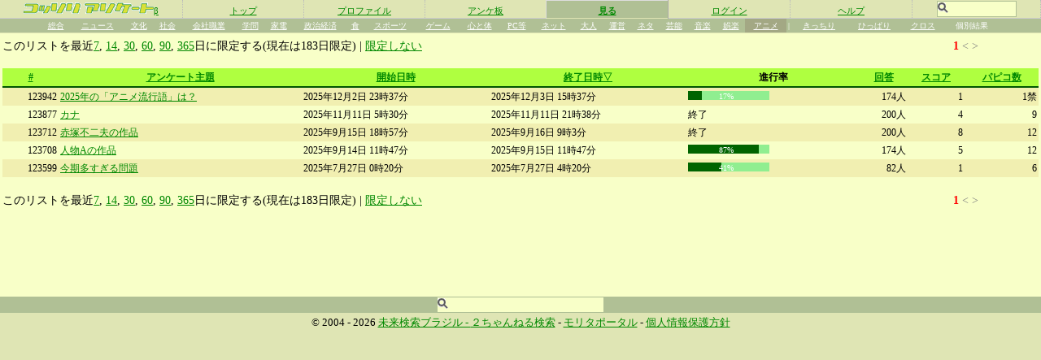

--- FILE ---
content_type: text/html; charset=EUC-JP
request_url: http://find.moritapo.jp/enq/result_index.php?CAT=20&SK=end_on&SC=DESC&PERIOD=183
body_size: 3264
content:
<?xml version="1.0" encoding="EUC-JP"?>
<!DOCTYPE HTML PUBLIC "-//W3C//DTD HTML 4.01 Transitional//EN" "http://www.w3.org/TR/html4/loose.dtd">
<html xmlns="http://www.w3.org/1999/xhtml" xmlns:fb="http://www.facebook.com/2008/fbml" xmlns:og="http://ogp.me/ns#" xml:lang="ja" lang="ja">
<head>
<meta http-equiv="Content-Type" content="text/html; charset=EUC-JP">
<link rel="stylesheet" href="/enq/common.css" type="text/css" />
<title>アニメカテゴリアンケート結果リスト - コッソリアンケートβ</title>
<meta http-equiv="Cache-Control" content="no-cache" />
<base href="https://find.moritapo.jp/enq/"><link href="./app/application.css" rel="stylesheet" type="text/css" media="screen" />

</head>
<body link="#008800" vlink="#005500" alink="#005500"><div class="wrapper"><table class="menu" cellspacing="0" cellpadding="0"><tr><td></td></tr></table><table class="menu"><tr><td class="mi"><nobr><a href="/enq/"><img src="imgs/logo.gif" width="160" height="14" border="0"></a><a href="/enq/thread_00.php/l50">β</a></nobr></td><td class="mi"><nobr><a href="/enq/index.php">トップ</a></nobr></td>
<td class="mi"><nobr><a href="/enq/personal.php">プロファイル</a></nobr></td>
<td class="mi"><nobr><a href="/enq/board.php">アンケ板</a></nobr></td>
<td class="mi_selected"><nobr><a href="/enq/result_index.php">見る</a></nobr></td>
<td class="mi"><nobr><a href="/moritapo/login.php?ENQ=Y">ログイン</a></nobr></td>
<td class="mi"><nobr><a href="/enq/help.php">ヘルプ</a></nobr></td>
<td class="mi"><nobr>
<form class="search_form" action="/enq/index.php" method="GET">
<input class="search_box" size="14" type="text" name="KEYWORD" value="">
</form>
</nobr></td>
</tr></table><table class="submenu"><tr><td style="width:4%;">&nbsp;</td><td class="sub_mi"><a href="/enq/result_index.php">総合</a></td><td class="sub_mi"><a href="/enq/result_index.php?CAT=1">ニュース</a></td><td class="sub_mi"><a href="/enq/result_index.php?CAT=2">文化</a></td><td class="sub_mi"><a href="/enq/result_index.php?CAT=3">社会</a></td><td class="sub_mi"><a href="/enq/result_index.php?CAT=4">会社職業</a></td><td class="sub_mi"><a href="/enq/result_index.php?CAT=5">学問</a></td><td class="sub_mi"><a href="/enq/result_index.php?CAT=6">家電</a></td><td class="sub_mi"><a href="/enq/result_index.php?CAT=7">政治経済</a></td><td class="sub_mi"><a href="/enq/result_index.php?CAT=8">食</a></td><td class="sub_mi"><a href="/enq/result_index.php?CAT=9">スポーツ</a></td><td class="sub_mi"><a href="/enq/result_index.php?CAT=10">ゲーム</a></td><td class="sub_mi"><a href="/enq/result_index.php?CAT=11">心と体</a></td><td class="sub_mi"><a href="/enq/result_index.php?CAT=12">PC等</a></td><td class="sub_mi"><a href="/enq/result_index.php?CAT=13">ネット</a></td><td class="sub_mi"><a href="/enq/result_index.php?CAT=14">大人</a></td><td class="sub_mi"><a href="/enq/result_index.php?CAT=15">運営</a></td><td class="sub_mi"><a href="/enq/result_index.php?CAT=16">ネタ</a></td><td class="sub_mi"><a href="/enq/result_index.php?CAT=17">芸能</a></td><td class="sub_mi"><a href="/enq/result_index.php?CAT=18">音楽</a></td><td class="sub_mi"><a href="/enq/result_index.php?CAT=19">娯楽</a></td><td class="sub_mi_selected"><a href="/enq/result_index.php?CAT=20">アニメ</a></td><td class="sub_mi">|</td><td class="sub_mi"><a href="/enq/result_index.php?CAT=99998">きっちり</a></td><td class="sub_mi"><a href="/enq/result_index.php?CAT=99999">ひっぱり</a></td><td class="sub_mi"><a href="/enq/cross_index.php">クロス</a></td><td class="sub_mi">個別結果</td><td style="width:4%;">&nbsp;</td><!-- td width=200 align=right><nobr><font size=+1><b>アニメカテゴリアンケート結果リスト</b></font></nobr></td --></tr></table><div class="content_pane"><style type="text/css"><!-- 
th.list { border-bottom: 2px solid #005500; background-color:#afff40; }
td.list { word-wrap:break-word; word-break:break-all; width:auto !important; }
.list0 { padding:0px; border:0; margin:0; background-color:#f8ffc8; font-size:12px;}
.onlist0 { padding:0px; border:0; margin:0; background-color:#99ff88; font-size:12px;}
.list1 { padding:0px; border:0; margin:0; background-color:#f1efb1; font-size:12px;}
.onlist1 { padding:0px; border:0; margin:0; background-color:#ccff88; font-size:12px;}
--></style>
<style type='text/css'>
.ad_top{margin: 5px auto;}
</style>
<script type='text/javascript'>
var googletag = googletag || {};
googletag.cmd = googletag.cmd || [];
(function() {
var gads = document.createElement('script');
gads.async = true;
gads.type = 'text/javascript';
var useSSL = 'https:' == document.location.protocol;
gads.src = (useSSL ? 'https:' : 'http:') + 
'//www.googletagservices.com/tag/js/gpt.js';
var node = document.getElementsByTagName('script')[0];
node.parentNode.insertBefore(gads, node);
})();
</script>
<script type='text/javascript'><!-- koso_top_728-90 -->
googletag.cmd.push(function() {
googletag.defineSlot('/3735071/koso_top_728-90', [728, 90], 'div-gpt-ad-1377843515528-0').addService(googletag.pubads());
googletag.pubads().enableSingleRequest();
googletag.enableServices();
});
</script>
<table width="100%" cellpadding="0" cellspacing="0"><tr>
<td align="left"><span style="font-size:0.9em;">このリストを最近<a href="/enq/result_index.php?CAT=20&SK=end_on&SC=DESC&PERIOD=7">7</a>, <a href="/enq/result_index.php?CAT=20&SK=end_on&SC=DESC&PERIOD=14">14</a>, <a href="/enq/result_index.php?CAT=20&SK=end_on&SC=DESC&PERIOD=30">30</a>, <a href="/enq/result_index.php?CAT=20&SK=end_on&SC=DESC&PERIOD=60">60</a>, <a href="/enq/result_index.php?CAT=20&SK=end_on&SC=DESC&PERIOD=90">90</a>, <a href="/enq/result_index.php?CAT=20&SK=end_on&SC=DESC&PERIOD=365">365</a>日に限定する(現在は183日限定) | <a href="/enq/result_index.php?CAT=20&SK=end_on&SC=DESC&PERIOD=0">限定しない</a></span></td>
<td align="right"><div style="font-size:0.9em;text-align:left;margin:0 1em 0 0;padding:0;"><font color=red><b>1</b></font> <span style="color:gray;">&lt;</span> <span style="color:gray;">&gt;</span> </div></td></tr></table>
<div style="clear:both;"></div>
<p align=center><table width=100% class=list0 cellpadding=2 cellspacing=0 border=0>
<tr><th class="list"><nobr><a href="/enq/result_index.php?CAT=20&PERIOD=183&SK=code&SC=DESC">#</a></nobr></th><th class="list"><nobr><a href="/enq/result_index.php?CAT=20&PERIOD=183&SK=title&SC=DESC">アンケート主題</a></nobr></th><th class="list"><a href="/enq/result_index.php?CAT=20&PERIOD=183&SK=start_from&SC=DESC">開始日時</a></th><th class="list"><a href="/enq/result_index.php?CAT=20&PERIOD=183&SK=end_on&SC=ASC">終了日時▽</a></th><th class="list">進行率</th><th class="list"><a href="/enq/result_index.php?CAT=20&PERIOD=183&SK=nperson_cache&SC=DESC"><nobr>回答</nobr></a></th><th class="list"><a href="/enq/result_index.php?CAT=20&PERIOD=183&SK=score&SC=DESC"><nobr>スコア</nobr></a></th><th class="list"><nobr><a href="/enq/result_index.php?CAT=20&PERIOD=183&SK=last_message_num&SC=DESC"><nobr>パピコ数</a></nobr></th></tr>
<tr class=list1><td align="right">123942</td><td><a href="result.php/123942/l50">2025年の「アニメ流行語」は？</a></td><td><nobr>2025年12月2日 23時37分</nobr></td><td><nobr>2025年12月3日 15時37分</nobr></td><td align="left"><nobr><img src="imgs/t.gif" width="17" height="11" style="background-color:darkgreen; margin:0; padding:0; margin-bottom:-1px;"><img src="imgs/t.gif" width="83" height="11" style="background-color:lightgreen; margin:0; padding:0; margin-bottom:-1px;"><span style="color:white; font-size:10px; margin:0 62px 0 -62px;">17%</span></nobr></td><td align="right"><nobr>174人</nobr></td><td align="right"><nobr>1</nobr></td><td align="right"><nobr><span style="color:#000000;">1禁</span></nobr></td></tr>
<tr class=list0><td align="right">123877</td><td><a href="result.php/123877/l50">カナ</a></td><td><nobr>2025年11月11日 5時30分</nobr></td><td><nobr>2025年11月11日 21時38分</nobr></td><td align="left"><nobr><span style="width:100%; text-align:center;">終了</span></nobr></td><td align="right"><nobr>200人</nobr></td><td align="right"><nobr>4</nobr></td><td align="right"><nobr><span style="color:#000000;">9</span></nobr></td></tr>
<tr class=list1><td align="right">123712</td><td><a href="result.php/123712/l50">赤塚不二夫の作品</a></td><td><nobr>2025年9月15日 18時57分</nobr></td><td><nobr>2025年9月16日 9時3分</nobr></td><td align="left"><nobr><span style="width:100%; text-align:center;">終了</span></nobr></td><td align="right"><nobr>200人</nobr></td><td align="right"><nobr>8</nobr></td><td align="right"><nobr><span style="color:#000000;">12</span></nobr></td></tr>
<tr class=list0><td align="right">123708</td><td><a href="result.php/123708/l50">人物Aの作品</a></td><td><nobr>2025年9月14日 11時47分</nobr></td><td><nobr>2025年9月15日 11時47分</nobr></td><td align="left"><nobr><img src="imgs/t.gif" width="87" height="11" style="background-color:darkgreen; margin:0; padding:0; margin-bottom:-1px;"><img src="imgs/t.gif" width="13" height="11" style="background-color:lightgreen; margin:0; padding:0; margin-bottom:-1px;"><span style="color:white; font-size:10px; margin:0 62px 0 -62px;">87%</span></nobr></td><td align="right"><nobr>174人</nobr></td><td align="right"><nobr>5</nobr></td><td align="right"><nobr><span style="color:#000000;">12</span></nobr></td></tr>
<tr class=list1><td align="right">123599</td><td><a href="result.php/123599/l50">今期多すぎる問題</a></td><td><nobr>2025年7月27日 0時20分</nobr></td><td><nobr>2025年7月27日 4時20分</nobr></td><td align="left"><nobr><img src="imgs/t.gif" width="41" height="11" style="background-color:darkgreen; margin:0; padding:0; margin-bottom:-1px;"><img src="imgs/t.gif" width="59" height="11" style="background-color:lightgreen; margin:0; padding:0; margin-bottom:-1px;"><span style="color:white; font-size:10px; margin:0 62px 0 -62px;">41%</span></nobr></td><td align="right"><nobr>82人</nobr></td><td align="right"><nobr>1</nobr></td><td align="right"><nobr><span style="color:#000000;">6</span></nobr></td></tr>
</table></p><table width="100%" cellpadding="0" cellspacing="0"><tr><td align="left"><span style="font-size:0.9em;">このリストを最近<a href="/enq/result_index.php?CAT=20&SK=end_on&SC=DESC&PERIOD=7">7</a>, <a href="/enq/result_index.php?CAT=20&SK=end_on&SC=DESC&PERIOD=14">14</a>, <a href="/enq/result_index.php?CAT=20&SK=end_on&SC=DESC&PERIOD=30">30</a>, <a href="/enq/result_index.php?CAT=20&SK=end_on&SC=DESC&PERIOD=60">60</a>, <a href="/enq/result_index.php?CAT=20&SK=end_on&SC=DESC&PERIOD=90">90</a>, <a href="/enq/result_index.php?CAT=20&SK=end_on&SC=DESC&PERIOD=365">365</a>日に限定する(現在は183日限定) | <a href="/enq/result_index.php?CAT=20&SK=end_on&SC=DESC&PERIOD=0">限定しない</a></span></td><td align="right"><div style="font-size:0.9em;text-align:left;margin:0 1em 0 0;padding:0;"><font color=red><b>1</b></font> <span style="color:gray;">&lt;</span> <span style="color:gray;">&gt;</span> </div></td></tr></table><div style="clear:both;"></div><!-- koso_top_728-90 -->
<div id='div-gpt-ad-1377843515528-0' style='width:728px; height:90px;' class="ad_top">
<script type='text/javascript'>
googletag.cmd.push(function() { googletag.display('div-gpt-ad-1377843515528-0'); });
</script>
</div>
<br /></div></div><div class="footer"><div class="subfooter">
<form class="search_form" action="/enq/index.php" method="GET">
<input class="search_box" size="32" type="text" name="KEYWORD" value="">
</form>
</div><div class="credit">&copy; 2004 - 2026 <a target="_blank" href="http://razil.jp/">未来検索ブラジル - <a href=http://find.moritapo.jp/>２ちゃんねる検索</a> - <a href="http://moritapo.jp/">モリタポータル</a> - <a href="http://razil.jp/privacy.html">個人情報保護方針</a> </div></div><script type="text/javascript">var _gaq = _gaq || [];
_gaq.push(['_setAccount', 'UA-16409645-1']);
_gaq.push(['_trackPageview']);
(function() {
     var ga = document.createElement('script'); ga.type = 'text/javascript'; ga.async = true;
     ga.src = ('https:' == document.location.protocol ? 'https://ssl' : 'http://www') + '.google-analytics.com/ga.js';
     var s = document.getElementsByTagName('script')[0]; s.parentNode.insertBefore(ga, s);
 })();
</script>
<div id="fb-root"></div>
<script>
window.fbAsyncInit = function() {
    FB.init({appId: null, status: true, cookie: true, xfbml: true});
  };
  (function() {
    var e = document.createElement('script'); e.async = true;
    e.src = document.location.protocol + '//connect.facebook.net/en_US/all.js';
      document.getElementById('fb-root').appendChild(e);
  }());
</script>
</body>

--- FILE ---
content_type: text/html; charset=utf-8
request_url: https://www.google.com/recaptcha/api2/aframe
body_size: 267
content:
<!DOCTYPE HTML><html><head><meta http-equiv="content-type" content="text/html; charset=UTF-8"></head><body><script nonce="TXGxpRVIRJZw-tlw3ies0g">/** Anti-fraud and anti-abuse applications only. See google.com/recaptcha */ try{var clients={'sodar':'https://pagead2.googlesyndication.com/pagead/sodar?'};window.addEventListener("message",function(a){try{if(a.source===window.parent){var b=JSON.parse(a.data);var c=clients[b['id']];if(c){var d=document.createElement('img');d.src=c+b['params']+'&rc='+(localStorage.getItem("rc::a")?sessionStorage.getItem("rc::b"):"");window.document.body.appendChild(d);sessionStorage.setItem("rc::e",parseInt(sessionStorage.getItem("rc::e")||0)+1);localStorage.setItem("rc::h",'1769090768048');}}}catch(b){}});window.parent.postMessage("_grecaptcha_ready", "*");}catch(b){}</script></body></html>